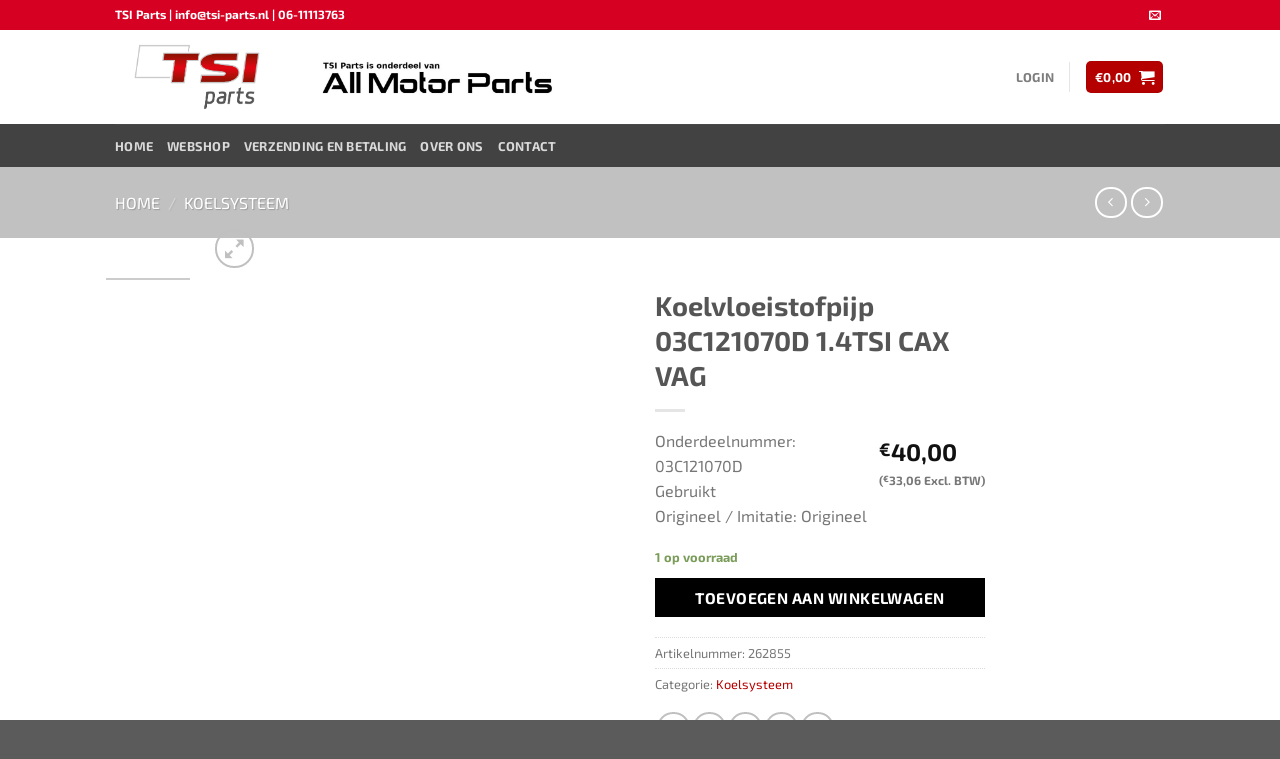

--- FILE ---
content_type: text/html; charset=utf-8
request_url: https://www.google.com/recaptcha/api2/anchor?ar=1&k=6LfWfIIUAAAAADmhqYPXCSg4EYztO5S9829c7FC1&co=aHR0cHM6Ly93d3cudHNpLXBhcnRzLm5sOjQ0Mw..&hl=en&v=N67nZn4AqZkNcbeMu4prBgzg&size=invisible&anchor-ms=20000&execute-ms=30000&cb=v3h2mrxu7bn3
body_size: 48732
content:
<!DOCTYPE HTML><html dir="ltr" lang="en"><head><meta http-equiv="Content-Type" content="text/html; charset=UTF-8">
<meta http-equiv="X-UA-Compatible" content="IE=edge">
<title>reCAPTCHA</title>
<style type="text/css">
/* cyrillic-ext */
@font-face {
  font-family: 'Roboto';
  font-style: normal;
  font-weight: 400;
  font-stretch: 100%;
  src: url(//fonts.gstatic.com/s/roboto/v48/KFO7CnqEu92Fr1ME7kSn66aGLdTylUAMa3GUBHMdazTgWw.woff2) format('woff2');
  unicode-range: U+0460-052F, U+1C80-1C8A, U+20B4, U+2DE0-2DFF, U+A640-A69F, U+FE2E-FE2F;
}
/* cyrillic */
@font-face {
  font-family: 'Roboto';
  font-style: normal;
  font-weight: 400;
  font-stretch: 100%;
  src: url(//fonts.gstatic.com/s/roboto/v48/KFO7CnqEu92Fr1ME7kSn66aGLdTylUAMa3iUBHMdazTgWw.woff2) format('woff2');
  unicode-range: U+0301, U+0400-045F, U+0490-0491, U+04B0-04B1, U+2116;
}
/* greek-ext */
@font-face {
  font-family: 'Roboto';
  font-style: normal;
  font-weight: 400;
  font-stretch: 100%;
  src: url(//fonts.gstatic.com/s/roboto/v48/KFO7CnqEu92Fr1ME7kSn66aGLdTylUAMa3CUBHMdazTgWw.woff2) format('woff2');
  unicode-range: U+1F00-1FFF;
}
/* greek */
@font-face {
  font-family: 'Roboto';
  font-style: normal;
  font-weight: 400;
  font-stretch: 100%;
  src: url(//fonts.gstatic.com/s/roboto/v48/KFO7CnqEu92Fr1ME7kSn66aGLdTylUAMa3-UBHMdazTgWw.woff2) format('woff2');
  unicode-range: U+0370-0377, U+037A-037F, U+0384-038A, U+038C, U+038E-03A1, U+03A3-03FF;
}
/* math */
@font-face {
  font-family: 'Roboto';
  font-style: normal;
  font-weight: 400;
  font-stretch: 100%;
  src: url(//fonts.gstatic.com/s/roboto/v48/KFO7CnqEu92Fr1ME7kSn66aGLdTylUAMawCUBHMdazTgWw.woff2) format('woff2');
  unicode-range: U+0302-0303, U+0305, U+0307-0308, U+0310, U+0312, U+0315, U+031A, U+0326-0327, U+032C, U+032F-0330, U+0332-0333, U+0338, U+033A, U+0346, U+034D, U+0391-03A1, U+03A3-03A9, U+03B1-03C9, U+03D1, U+03D5-03D6, U+03F0-03F1, U+03F4-03F5, U+2016-2017, U+2034-2038, U+203C, U+2040, U+2043, U+2047, U+2050, U+2057, U+205F, U+2070-2071, U+2074-208E, U+2090-209C, U+20D0-20DC, U+20E1, U+20E5-20EF, U+2100-2112, U+2114-2115, U+2117-2121, U+2123-214F, U+2190, U+2192, U+2194-21AE, U+21B0-21E5, U+21F1-21F2, U+21F4-2211, U+2213-2214, U+2216-22FF, U+2308-230B, U+2310, U+2319, U+231C-2321, U+2336-237A, U+237C, U+2395, U+239B-23B7, U+23D0, U+23DC-23E1, U+2474-2475, U+25AF, U+25B3, U+25B7, U+25BD, U+25C1, U+25CA, U+25CC, U+25FB, U+266D-266F, U+27C0-27FF, U+2900-2AFF, U+2B0E-2B11, U+2B30-2B4C, U+2BFE, U+3030, U+FF5B, U+FF5D, U+1D400-1D7FF, U+1EE00-1EEFF;
}
/* symbols */
@font-face {
  font-family: 'Roboto';
  font-style: normal;
  font-weight: 400;
  font-stretch: 100%;
  src: url(//fonts.gstatic.com/s/roboto/v48/KFO7CnqEu92Fr1ME7kSn66aGLdTylUAMaxKUBHMdazTgWw.woff2) format('woff2');
  unicode-range: U+0001-000C, U+000E-001F, U+007F-009F, U+20DD-20E0, U+20E2-20E4, U+2150-218F, U+2190, U+2192, U+2194-2199, U+21AF, U+21E6-21F0, U+21F3, U+2218-2219, U+2299, U+22C4-22C6, U+2300-243F, U+2440-244A, U+2460-24FF, U+25A0-27BF, U+2800-28FF, U+2921-2922, U+2981, U+29BF, U+29EB, U+2B00-2BFF, U+4DC0-4DFF, U+FFF9-FFFB, U+10140-1018E, U+10190-1019C, U+101A0, U+101D0-101FD, U+102E0-102FB, U+10E60-10E7E, U+1D2C0-1D2D3, U+1D2E0-1D37F, U+1F000-1F0FF, U+1F100-1F1AD, U+1F1E6-1F1FF, U+1F30D-1F30F, U+1F315, U+1F31C, U+1F31E, U+1F320-1F32C, U+1F336, U+1F378, U+1F37D, U+1F382, U+1F393-1F39F, U+1F3A7-1F3A8, U+1F3AC-1F3AF, U+1F3C2, U+1F3C4-1F3C6, U+1F3CA-1F3CE, U+1F3D4-1F3E0, U+1F3ED, U+1F3F1-1F3F3, U+1F3F5-1F3F7, U+1F408, U+1F415, U+1F41F, U+1F426, U+1F43F, U+1F441-1F442, U+1F444, U+1F446-1F449, U+1F44C-1F44E, U+1F453, U+1F46A, U+1F47D, U+1F4A3, U+1F4B0, U+1F4B3, U+1F4B9, U+1F4BB, U+1F4BF, U+1F4C8-1F4CB, U+1F4D6, U+1F4DA, U+1F4DF, U+1F4E3-1F4E6, U+1F4EA-1F4ED, U+1F4F7, U+1F4F9-1F4FB, U+1F4FD-1F4FE, U+1F503, U+1F507-1F50B, U+1F50D, U+1F512-1F513, U+1F53E-1F54A, U+1F54F-1F5FA, U+1F610, U+1F650-1F67F, U+1F687, U+1F68D, U+1F691, U+1F694, U+1F698, U+1F6AD, U+1F6B2, U+1F6B9-1F6BA, U+1F6BC, U+1F6C6-1F6CF, U+1F6D3-1F6D7, U+1F6E0-1F6EA, U+1F6F0-1F6F3, U+1F6F7-1F6FC, U+1F700-1F7FF, U+1F800-1F80B, U+1F810-1F847, U+1F850-1F859, U+1F860-1F887, U+1F890-1F8AD, U+1F8B0-1F8BB, U+1F8C0-1F8C1, U+1F900-1F90B, U+1F93B, U+1F946, U+1F984, U+1F996, U+1F9E9, U+1FA00-1FA6F, U+1FA70-1FA7C, U+1FA80-1FA89, U+1FA8F-1FAC6, U+1FACE-1FADC, U+1FADF-1FAE9, U+1FAF0-1FAF8, U+1FB00-1FBFF;
}
/* vietnamese */
@font-face {
  font-family: 'Roboto';
  font-style: normal;
  font-weight: 400;
  font-stretch: 100%;
  src: url(//fonts.gstatic.com/s/roboto/v48/KFO7CnqEu92Fr1ME7kSn66aGLdTylUAMa3OUBHMdazTgWw.woff2) format('woff2');
  unicode-range: U+0102-0103, U+0110-0111, U+0128-0129, U+0168-0169, U+01A0-01A1, U+01AF-01B0, U+0300-0301, U+0303-0304, U+0308-0309, U+0323, U+0329, U+1EA0-1EF9, U+20AB;
}
/* latin-ext */
@font-face {
  font-family: 'Roboto';
  font-style: normal;
  font-weight: 400;
  font-stretch: 100%;
  src: url(//fonts.gstatic.com/s/roboto/v48/KFO7CnqEu92Fr1ME7kSn66aGLdTylUAMa3KUBHMdazTgWw.woff2) format('woff2');
  unicode-range: U+0100-02BA, U+02BD-02C5, U+02C7-02CC, U+02CE-02D7, U+02DD-02FF, U+0304, U+0308, U+0329, U+1D00-1DBF, U+1E00-1E9F, U+1EF2-1EFF, U+2020, U+20A0-20AB, U+20AD-20C0, U+2113, U+2C60-2C7F, U+A720-A7FF;
}
/* latin */
@font-face {
  font-family: 'Roboto';
  font-style: normal;
  font-weight: 400;
  font-stretch: 100%;
  src: url(//fonts.gstatic.com/s/roboto/v48/KFO7CnqEu92Fr1ME7kSn66aGLdTylUAMa3yUBHMdazQ.woff2) format('woff2');
  unicode-range: U+0000-00FF, U+0131, U+0152-0153, U+02BB-02BC, U+02C6, U+02DA, U+02DC, U+0304, U+0308, U+0329, U+2000-206F, U+20AC, U+2122, U+2191, U+2193, U+2212, U+2215, U+FEFF, U+FFFD;
}
/* cyrillic-ext */
@font-face {
  font-family: 'Roboto';
  font-style: normal;
  font-weight: 500;
  font-stretch: 100%;
  src: url(//fonts.gstatic.com/s/roboto/v48/KFO7CnqEu92Fr1ME7kSn66aGLdTylUAMa3GUBHMdazTgWw.woff2) format('woff2');
  unicode-range: U+0460-052F, U+1C80-1C8A, U+20B4, U+2DE0-2DFF, U+A640-A69F, U+FE2E-FE2F;
}
/* cyrillic */
@font-face {
  font-family: 'Roboto';
  font-style: normal;
  font-weight: 500;
  font-stretch: 100%;
  src: url(//fonts.gstatic.com/s/roboto/v48/KFO7CnqEu92Fr1ME7kSn66aGLdTylUAMa3iUBHMdazTgWw.woff2) format('woff2');
  unicode-range: U+0301, U+0400-045F, U+0490-0491, U+04B0-04B1, U+2116;
}
/* greek-ext */
@font-face {
  font-family: 'Roboto';
  font-style: normal;
  font-weight: 500;
  font-stretch: 100%;
  src: url(//fonts.gstatic.com/s/roboto/v48/KFO7CnqEu92Fr1ME7kSn66aGLdTylUAMa3CUBHMdazTgWw.woff2) format('woff2');
  unicode-range: U+1F00-1FFF;
}
/* greek */
@font-face {
  font-family: 'Roboto';
  font-style: normal;
  font-weight: 500;
  font-stretch: 100%;
  src: url(//fonts.gstatic.com/s/roboto/v48/KFO7CnqEu92Fr1ME7kSn66aGLdTylUAMa3-UBHMdazTgWw.woff2) format('woff2');
  unicode-range: U+0370-0377, U+037A-037F, U+0384-038A, U+038C, U+038E-03A1, U+03A3-03FF;
}
/* math */
@font-face {
  font-family: 'Roboto';
  font-style: normal;
  font-weight: 500;
  font-stretch: 100%;
  src: url(//fonts.gstatic.com/s/roboto/v48/KFO7CnqEu92Fr1ME7kSn66aGLdTylUAMawCUBHMdazTgWw.woff2) format('woff2');
  unicode-range: U+0302-0303, U+0305, U+0307-0308, U+0310, U+0312, U+0315, U+031A, U+0326-0327, U+032C, U+032F-0330, U+0332-0333, U+0338, U+033A, U+0346, U+034D, U+0391-03A1, U+03A3-03A9, U+03B1-03C9, U+03D1, U+03D5-03D6, U+03F0-03F1, U+03F4-03F5, U+2016-2017, U+2034-2038, U+203C, U+2040, U+2043, U+2047, U+2050, U+2057, U+205F, U+2070-2071, U+2074-208E, U+2090-209C, U+20D0-20DC, U+20E1, U+20E5-20EF, U+2100-2112, U+2114-2115, U+2117-2121, U+2123-214F, U+2190, U+2192, U+2194-21AE, U+21B0-21E5, U+21F1-21F2, U+21F4-2211, U+2213-2214, U+2216-22FF, U+2308-230B, U+2310, U+2319, U+231C-2321, U+2336-237A, U+237C, U+2395, U+239B-23B7, U+23D0, U+23DC-23E1, U+2474-2475, U+25AF, U+25B3, U+25B7, U+25BD, U+25C1, U+25CA, U+25CC, U+25FB, U+266D-266F, U+27C0-27FF, U+2900-2AFF, U+2B0E-2B11, U+2B30-2B4C, U+2BFE, U+3030, U+FF5B, U+FF5D, U+1D400-1D7FF, U+1EE00-1EEFF;
}
/* symbols */
@font-face {
  font-family: 'Roboto';
  font-style: normal;
  font-weight: 500;
  font-stretch: 100%;
  src: url(//fonts.gstatic.com/s/roboto/v48/KFO7CnqEu92Fr1ME7kSn66aGLdTylUAMaxKUBHMdazTgWw.woff2) format('woff2');
  unicode-range: U+0001-000C, U+000E-001F, U+007F-009F, U+20DD-20E0, U+20E2-20E4, U+2150-218F, U+2190, U+2192, U+2194-2199, U+21AF, U+21E6-21F0, U+21F3, U+2218-2219, U+2299, U+22C4-22C6, U+2300-243F, U+2440-244A, U+2460-24FF, U+25A0-27BF, U+2800-28FF, U+2921-2922, U+2981, U+29BF, U+29EB, U+2B00-2BFF, U+4DC0-4DFF, U+FFF9-FFFB, U+10140-1018E, U+10190-1019C, U+101A0, U+101D0-101FD, U+102E0-102FB, U+10E60-10E7E, U+1D2C0-1D2D3, U+1D2E0-1D37F, U+1F000-1F0FF, U+1F100-1F1AD, U+1F1E6-1F1FF, U+1F30D-1F30F, U+1F315, U+1F31C, U+1F31E, U+1F320-1F32C, U+1F336, U+1F378, U+1F37D, U+1F382, U+1F393-1F39F, U+1F3A7-1F3A8, U+1F3AC-1F3AF, U+1F3C2, U+1F3C4-1F3C6, U+1F3CA-1F3CE, U+1F3D4-1F3E0, U+1F3ED, U+1F3F1-1F3F3, U+1F3F5-1F3F7, U+1F408, U+1F415, U+1F41F, U+1F426, U+1F43F, U+1F441-1F442, U+1F444, U+1F446-1F449, U+1F44C-1F44E, U+1F453, U+1F46A, U+1F47D, U+1F4A3, U+1F4B0, U+1F4B3, U+1F4B9, U+1F4BB, U+1F4BF, U+1F4C8-1F4CB, U+1F4D6, U+1F4DA, U+1F4DF, U+1F4E3-1F4E6, U+1F4EA-1F4ED, U+1F4F7, U+1F4F9-1F4FB, U+1F4FD-1F4FE, U+1F503, U+1F507-1F50B, U+1F50D, U+1F512-1F513, U+1F53E-1F54A, U+1F54F-1F5FA, U+1F610, U+1F650-1F67F, U+1F687, U+1F68D, U+1F691, U+1F694, U+1F698, U+1F6AD, U+1F6B2, U+1F6B9-1F6BA, U+1F6BC, U+1F6C6-1F6CF, U+1F6D3-1F6D7, U+1F6E0-1F6EA, U+1F6F0-1F6F3, U+1F6F7-1F6FC, U+1F700-1F7FF, U+1F800-1F80B, U+1F810-1F847, U+1F850-1F859, U+1F860-1F887, U+1F890-1F8AD, U+1F8B0-1F8BB, U+1F8C0-1F8C1, U+1F900-1F90B, U+1F93B, U+1F946, U+1F984, U+1F996, U+1F9E9, U+1FA00-1FA6F, U+1FA70-1FA7C, U+1FA80-1FA89, U+1FA8F-1FAC6, U+1FACE-1FADC, U+1FADF-1FAE9, U+1FAF0-1FAF8, U+1FB00-1FBFF;
}
/* vietnamese */
@font-face {
  font-family: 'Roboto';
  font-style: normal;
  font-weight: 500;
  font-stretch: 100%;
  src: url(//fonts.gstatic.com/s/roboto/v48/KFO7CnqEu92Fr1ME7kSn66aGLdTylUAMa3OUBHMdazTgWw.woff2) format('woff2');
  unicode-range: U+0102-0103, U+0110-0111, U+0128-0129, U+0168-0169, U+01A0-01A1, U+01AF-01B0, U+0300-0301, U+0303-0304, U+0308-0309, U+0323, U+0329, U+1EA0-1EF9, U+20AB;
}
/* latin-ext */
@font-face {
  font-family: 'Roboto';
  font-style: normal;
  font-weight: 500;
  font-stretch: 100%;
  src: url(//fonts.gstatic.com/s/roboto/v48/KFO7CnqEu92Fr1ME7kSn66aGLdTylUAMa3KUBHMdazTgWw.woff2) format('woff2');
  unicode-range: U+0100-02BA, U+02BD-02C5, U+02C7-02CC, U+02CE-02D7, U+02DD-02FF, U+0304, U+0308, U+0329, U+1D00-1DBF, U+1E00-1E9F, U+1EF2-1EFF, U+2020, U+20A0-20AB, U+20AD-20C0, U+2113, U+2C60-2C7F, U+A720-A7FF;
}
/* latin */
@font-face {
  font-family: 'Roboto';
  font-style: normal;
  font-weight: 500;
  font-stretch: 100%;
  src: url(//fonts.gstatic.com/s/roboto/v48/KFO7CnqEu92Fr1ME7kSn66aGLdTylUAMa3yUBHMdazQ.woff2) format('woff2');
  unicode-range: U+0000-00FF, U+0131, U+0152-0153, U+02BB-02BC, U+02C6, U+02DA, U+02DC, U+0304, U+0308, U+0329, U+2000-206F, U+20AC, U+2122, U+2191, U+2193, U+2212, U+2215, U+FEFF, U+FFFD;
}
/* cyrillic-ext */
@font-face {
  font-family: 'Roboto';
  font-style: normal;
  font-weight: 900;
  font-stretch: 100%;
  src: url(//fonts.gstatic.com/s/roboto/v48/KFO7CnqEu92Fr1ME7kSn66aGLdTylUAMa3GUBHMdazTgWw.woff2) format('woff2');
  unicode-range: U+0460-052F, U+1C80-1C8A, U+20B4, U+2DE0-2DFF, U+A640-A69F, U+FE2E-FE2F;
}
/* cyrillic */
@font-face {
  font-family: 'Roboto';
  font-style: normal;
  font-weight: 900;
  font-stretch: 100%;
  src: url(//fonts.gstatic.com/s/roboto/v48/KFO7CnqEu92Fr1ME7kSn66aGLdTylUAMa3iUBHMdazTgWw.woff2) format('woff2');
  unicode-range: U+0301, U+0400-045F, U+0490-0491, U+04B0-04B1, U+2116;
}
/* greek-ext */
@font-face {
  font-family: 'Roboto';
  font-style: normal;
  font-weight: 900;
  font-stretch: 100%;
  src: url(//fonts.gstatic.com/s/roboto/v48/KFO7CnqEu92Fr1ME7kSn66aGLdTylUAMa3CUBHMdazTgWw.woff2) format('woff2');
  unicode-range: U+1F00-1FFF;
}
/* greek */
@font-face {
  font-family: 'Roboto';
  font-style: normal;
  font-weight: 900;
  font-stretch: 100%;
  src: url(//fonts.gstatic.com/s/roboto/v48/KFO7CnqEu92Fr1ME7kSn66aGLdTylUAMa3-UBHMdazTgWw.woff2) format('woff2');
  unicode-range: U+0370-0377, U+037A-037F, U+0384-038A, U+038C, U+038E-03A1, U+03A3-03FF;
}
/* math */
@font-face {
  font-family: 'Roboto';
  font-style: normal;
  font-weight: 900;
  font-stretch: 100%;
  src: url(//fonts.gstatic.com/s/roboto/v48/KFO7CnqEu92Fr1ME7kSn66aGLdTylUAMawCUBHMdazTgWw.woff2) format('woff2');
  unicode-range: U+0302-0303, U+0305, U+0307-0308, U+0310, U+0312, U+0315, U+031A, U+0326-0327, U+032C, U+032F-0330, U+0332-0333, U+0338, U+033A, U+0346, U+034D, U+0391-03A1, U+03A3-03A9, U+03B1-03C9, U+03D1, U+03D5-03D6, U+03F0-03F1, U+03F4-03F5, U+2016-2017, U+2034-2038, U+203C, U+2040, U+2043, U+2047, U+2050, U+2057, U+205F, U+2070-2071, U+2074-208E, U+2090-209C, U+20D0-20DC, U+20E1, U+20E5-20EF, U+2100-2112, U+2114-2115, U+2117-2121, U+2123-214F, U+2190, U+2192, U+2194-21AE, U+21B0-21E5, U+21F1-21F2, U+21F4-2211, U+2213-2214, U+2216-22FF, U+2308-230B, U+2310, U+2319, U+231C-2321, U+2336-237A, U+237C, U+2395, U+239B-23B7, U+23D0, U+23DC-23E1, U+2474-2475, U+25AF, U+25B3, U+25B7, U+25BD, U+25C1, U+25CA, U+25CC, U+25FB, U+266D-266F, U+27C0-27FF, U+2900-2AFF, U+2B0E-2B11, U+2B30-2B4C, U+2BFE, U+3030, U+FF5B, U+FF5D, U+1D400-1D7FF, U+1EE00-1EEFF;
}
/* symbols */
@font-face {
  font-family: 'Roboto';
  font-style: normal;
  font-weight: 900;
  font-stretch: 100%;
  src: url(//fonts.gstatic.com/s/roboto/v48/KFO7CnqEu92Fr1ME7kSn66aGLdTylUAMaxKUBHMdazTgWw.woff2) format('woff2');
  unicode-range: U+0001-000C, U+000E-001F, U+007F-009F, U+20DD-20E0, U+20E2-20E4, U+2150-218F, U+2190, U+2192, U+2194-2199, U+21AF, U+21E6-21F0, U+21F3, U+2218-2219, U+2299, U+22C4-22C6, U+2300-243F, U+2440-244A, U+2460-24FF, U+25A0-27BF, U+2800-28FF, U+2921-2922, U+2981, U+29BF, U+29EB, U+2B00-2BFF, U+4DC0-4DFF, U+FFF9-FFFB, U+10140-1018E, U+10190-1019C, U+101A0, U+101D0-101FD, U+102E0-102FB, U+10E60-10E7E, U+1D2C0-1D2D3, U+1D2E0-1D37F, U+1F000-1F0FF, U+1F100-1F1AD, U+1F1E6-1F1FF, U+1F30D-1F30F, U+1F315, U+1F31C, U+1F31E, U+1F320-1F32C, U+1F336, U+1F378, U+1F37D, U+1F382, U+1F393-1F39F, U+1F3A7-1F3A8, U+1F3AC-1F3AF, U+1F3C2, U+1F3C4-1F3C6, U+1F3CA-1F3CE, U+1F3D4-1F3E0, U+1F3ED, U+1F3F1-1F3F3, U+1F3F5-1F3F7, U+1F408, U+1F415, U+1F41F, U+1F426, U+1F43F, U+1F441-1F442, U+1F444, U+1F446-1F449, U+1F44C-1F44E, U+1F453, U+1F46A, U+1F47D, U+1F4A3, U+1F4B0, U+1F4B3, U+1F4B9, U+1F4BB, U+1F4BF, U+1F4C8-1F4CB, U+1F4D6, U+1F4DA, U+1F4DF, U+1F4E3-1F4E6, U+1F4EA-1F4ED, U+1F4F7, U+1F4F9-1F4FB, U+1F4FD-1F4FE, U+1F503, U+1F507-1F50B, U+1F50D, U+1F512-1F513, U+1F53E-1F54A, U+1F54F-1F5FA, U+1F610, U+1F650-1F67F, U+1F687, U+1F68D, U+1F691, U+1F694, U+1F698, U+1F6AD, U+1F6B2, U+1F6B9-1F6BA, U+1F6BC, U+1F6C6-1F6CF, U+1F6D3-1F6D7, U+1F6E0-1F6EA, U+1F6F0-1F6F3, U+1F6F7-1F6FC, U+1F700-1F7FF, U+1F800-1F80B, U+1F810-1F847, U+1F850-1F859, U+1F860-1F887, U+1F890-1F8AD, U+1F8B0-1F8BB, U+1F8C0-1F8C1, U+1F900-1F90B, U+1F93B, U+1F946, U+1F984, U+1F996, U+1F9E9, U+1FA00-1FA6F, U+1FA70-1FA7C, U+1FA80-1FA89, U+1FA8F-1FAC6, U+1FACE-1FADC, U+1FADF-1FAE9, U+1FAF0-1FAF8, U+1FB00-1FBFF;
}
/* vietnamese */
@font-face {
  font-family: 'Roboto';
  font-style: normal;
  font-weight: 900;
  font-stretch: 100%;
  src: url(//fonts.gstatic.com/s/roboto/v48/KFO7CnqEu92Fr1ME7kSn66aGLdTylUAMa3OUBHMdazTgWw.woff2) format('woff2');
  unicode-range: U+0102-0103, U+0110-0111, U+0128-0129, U+0168-0169, U+01A0-01A1, U+01AF-01B0, U+0300-0301, U+0303-0304, U+0308-0309, U+0323, U+0329, U+1EA0-1EF9, U+20AB;
}
/* latin-ext */
@font-face {
  font-family: 'Roboto';
  font-style: normal;
  font-weight: 900;
  font-stretch: 100%;
  src: url(//fonts.gstatic.com/s/roboto/v48/KFO7CnqEu92Fr1ME7kSn66aGLdTylUAMa3KUBHMdazTgWw.woff2) format('woff2');
  unicode-range: U+0100-02BA, U+02BD-02C5, U+02C7-02CC, U+02CE-02D7, U+02DD-02FF, U+0304, U+0308, U+0329, U+1D00-1DBF, U+1E00-1E9F, U+1EF2-1EFF, U+2020, U+20A0-20AB, U+20AD-20C0, U+2113, U+2C60-2C7F, U+A720-A7FF;
}
/* latin */
@font-face {
  font-family: 'Roboto';
  font-style: normal;
  font-weight: 900;
  font-stretch: 100%;
  src: url(//fonts.gstatic.com/s/roboto/v48/KFO7CnqEu92Fr1ME7kSn66aGLdTylUAMa3yUBHMdazQ.woff2) format('woff2');
  unicode-range: U+0000-00FF, U+0131, U+0152-0153, U+02BB-02BC, U+02C6, U+02DA, U+02DC, U+0304, U+0308, U+0329, U+2000-206F, U+20AC, U+2122, U+2191, U+2193, U+2212, U+2215, U+FEFF, U+FFFD;
}

</style>
<link rel="stylesheet" type="text/css" href="https://www.gstatic.com/recaptcha/releases/N67nZn4AqZkNcbeMu4prBgzg/styles__ltr.css">
<script nonce="QO11WapXC6Vf6bn78Uo8oQ" type="text/javascript">window['__recaptcha_api'] = 'https://www.google.com/recaptcha/api2/';</script>
<script type="text/javascript" src="https://www.gstatic.com/recaptcha/releases/N67nZn4AqZkNcbeMu4prBgzg/recaptcha__en.js" nonce="QO11WapXC6Vf6bn78Uo8oQ">
      
    </script></head>
<body><div id="rc-anchor-alert" class="rc-anchor-alert"></div>
<input type="hidden" id="recaptcha-token" value="[base64]">
<script type="text/javascript" nonce="QO11WapXC6Vf6bn78Uo8oQ">
      recaptcha.anchor.Main.init("[\x22ainput\x22,[\x22bgdata\x22,\x22\x22,\[base64]/[base64]/[base64]/[base64]/[base64]/[base64]/KGcoTywyNTMsTy5PKSxVRyhPLEMpKTpnKE8sMjUzLEMpLE8pKSxsKSksTykpfSxieT1mdW5jdGlvbihDLE8sdSxsKXtmb3IobD0odT1SKEMpLDApO08+MDtPLS0pbD1sPDw4fFooQyk7ZyhDLHUsbCl9LFVHPWZ1bmN0aW9uKEMsTyl7Qy5pLmxlbmd0aD4xMDQ/[base64]/[base64]/[base64]/[base64]/[base64]/[base64]/[base64]\\u003d\x22,\[base64]\\u003d\x22,\x22wrMXMMOyI8OYw5nDrD3CgMOEwqHCpHbDpD0Ab8O4ScKdY8Khw5gcwpXDoicRPMO2w4nCnG0+G8O1wrDDu8OQLMK3w53DlsOOw7dpakpGwooHK8Kdw5rDsjgawqvDnnHCiQLDtsKHw7kPZ8KWwo9SJi5/w53DpEhaTWUsXcKXUcOldBTChkXCgmsrICEUw7jChEIJI8KyNcO1ZCHDpU5TFcKXw7MscMOPwqVyZcKLwrTCg1AdQl9NDDsNJcK4w7TDrsK3RsKsw5lvw5HCvDTCuihNw5/CunrCjsKWwqQNwrHDmmvCnFJvwp4+w7TDvBs9woQrw43Ch0vCvSVvMW5iWTh5wqvCjcOLIMKLViABVcOpwp/CmsOxw73CrsOTwocFPSnDhT8Zw5AuR8OfwpHDoWbDncK3w5kOw5HCgcKiUgHCtcKQw7/DuWkDEnXChMOcwpZnCF14dMOcw6nCgMOTGE4zwq/Cv8OXw6bCqMKlwr0LGMO7bsOaw4Mcw4jDjHx/dDRxFcOBbmHCv8O3TmB8w6LCqMKZw55hHwHCohvCu8OlKsOrQxnCnx9Qw5ggGUXDkMOafsK5A0xGZsKDHFxDwrI8w5LCtsOFQzHCt2pJw53DvMOTwrMlwo3DrsOWwq3Di1vDsQZZwrTCr8OAwqgHCVl1w6Fgw6U9w6PCtlVxaVHCmjzDiThWHBw/DsOOW2kAwr90fyJtXS/[base64]/DuybCncKCwosbwpQMFyRjc8K/[base64]/Di3oww4pLCCIrUABowrFhw4LChQLDsx/[base64]/CpEZyOMOuDB8Fwpc2w65Jwq/[base64]/wqJ8HlzDuMOtwqpAw7PDiGzDpzfCjsOQJsOww5Eewo8IWErCo17DhQ0UUB3CtiDDv8KSBAfDnFlnw7/CpMODw6bCtWBpw7hqDUzCjzJCw5HDiMKXBcO3fANpB0DCsQTCu8O/woXDkMOqwpDDo8Owwo17w6PCo8O/QBUdwpNWwpzCmE7DiMO+w6ZwQMOnw4EyDsK4w4taw6gBZAfCvsORAMOODcO/woDDtMONwohzfWd/wrbDoHsYQ3nChsOhOBBqw4rDhsK/wqhEScOAGlhqE8K0AcO6worCrsK/LMKbwqnDkcKeV8KIBMOISQVRw4o/RwYzaMOgA3ZdXgzCkcK5w5IzW0FdAsKGw4fCqygHAT5WK8Klw7fCu8OEwpHDi8KGBsO0w6fDl8K1fVzCvsOzw4/[base64]/YsKaT8OZw4MwwpjDicOQHcOzWsK2CE/DkMKdwo94R8KtBhBIOMOtw6FbwosJaMOiO8KJwoVcwrcTw7fDksOqaAnDjcOqwodLKCDDhsKmDcOgW1LCp1TCjMOmYWseM8KmOMOCBB8CR8O/IMOnfsKwK8O6Cy0XHhgSSsOKXCMsZB7Dn3Byw5twYR1lX8KsHnjCuU0AwqNlw6QCKzBiwp3ChsKAejNFwrl1woh3w4TDnRHDm3nDjsKBQDzCkU7Ct8OcDMO/w7wIbcKDOzHDosKdw5HDgk3DlHvDiWpNwoHCkUbCtcOsR8OUDxttRyrCr8KzwoA7w6xmw6dWwo3DmcKqfMKMScKBwq5lUA9BCMOdTnxow7cEHkgNwqw/wpdCdikeIwRwwqfDkiXDg1DDj8OYwrMYw63CiQPDosOJD2fDnW5rwrjChh1ceS/Dpy5Lw4DDmmM5woXClcOAw5fDsSvCuCvCi1Z0SjkOw7fChTZMwoDCssOtwqrCplFkwoNfFiPCtDxGw6fDuMOsKDfCm8OFSjbCqyTCn8Odw7zDoMKOwq/DuMOHWE3CsMKvPDMHI8KUworDoD8PS0UNbcKpJMK6a2bCk3rCvsOJciLCmcOwFsO2YcOUwrNhBMKmW8OCG2AqFsKswo1zQlbDj8OBVcOFDMOGU3HDgsOVw5vCtcOFKXnDsjRow4k2w4/[base64]/[base64]/DssOOw5TDr8KIwq/DqCLDhUBLwpZcd8KEwrDDgh7DrMKLdMKpByPDgcOyVkc8wpzDtsK1BWPChBIYwo/DrVFmA2h7P2J5wrlvUQhBw6vCuC1LeU3DmFLDqMOQwrdsw5LDoMK5F8Kcwr02wqbDqzs+wpLDjmnCvCNYwpZKw7dNScKmUcOOAMOCw4hDw4LCvAVhwrTDsENFw6krwo5LJMOowp8jJsKjcsOfwodidcKeMWzDthzCosKewo89RsOEw5/[base64]/CjsOWNB8UHcOgDXV0w4rDpcOQdiIqwr8ywrPCuMKiP1s0J8OxwoAbYMKrOCYJw6zCk8OEw5pHecO5fcKzwokbw5k/[base64]/Dv318wr4kwqjDnUzDtiNXw5nCrlnCgggmTMOzZjHCvF1BF8K/CWsADsKIFsK9TlTClC/DscKATHhYwqpBwp0/RMK6w4/CgsKQQ17CjsOIw6IBw40rwpxSXAnCp8OTwroGwp/DhyvCvRvCncObM8KAYT1jeRhQw7bDoTAQw4fCo8KOwoHCtDFxKRTCjsO1DsOVwppAQjkcTcKjacOVEBw8S1TDrcKkNmA6w5UawrokAMK+w6/[base64]/Do8OmHyTDvMKMeFDDssKnJcK8SsOeNMODwpLDmDXDpMKxwqs6NcKITMOzIWMdfsOrw7/Ct8Khw78bwprDuDjChMKYHynDnMOlelxnwrjDjMKGwqYBwqfCnTLChMOXw6Bcw4fCuMKjMcOFwos+ex0rIFvDu8KBQcKnwpvCuEnDo8KLwpjCvMK7wq/DhAs9BhDCpAbCoF0LA05jwo0oBsKNCwpNw53CkD/DknnCvcKfPcK2wo0eXsOuwo3CvkbCvyoFwqnCisK/eGoywpPCqXVneMKwVH3DgsO6DsO/[base64]/CrT7CsMOvwoHDoQ8Pw69vE8Okw6bDqMOtXcKfwpF7w6/Ds30LH3EUOm5oNALCnMKLwpdfbDXCosOhGF3Cg0xYw7LDncKMwqjClsK6ZDwhLDFqGWk6UmzDocOaGioGwqbDngnCq8OBFnoKw4sIwpNGwpTCrsKXwodXagdIF8KHTxMaw6sWRcKZKDPCpsOJw7gXw6XDrcOxNsOnwq/CgRHCjnFQwqTDgsO/w73Dk1PDlsOawr/CrcOCB8KlGMKEX8KEw4bDksOSQ8Krw47CpsOQwrwIbzTDjiXDkm9zw7ZCLMOWw7lRdsOuwrYxf8K8B8Oowqojw5JmQg/DjsKOQnDDmFDCuBLCrcKbLMOWwp4cwr3DmhZ3YQgnw7QYwqMsMsO3dkHDr0d5YzbCr8Kvw4A+A8K5LMKaw4Vff8O7w6xuNHQCwoDDucK/PEHDssKYwp7CkMK2S3Zew4ptTi5iWFrDmQFJBUVSwqrCnBUbLj1UTcOaw77DlMKhwrnCuEphJ33ChcKKfcOFE8Ofw6XDvxw4w7sMK2vDgloNwqDChzoQw7PDkjnDr8OofsKbwogxw68Mwqo6wpUiwpt5w4/Coig6AsOWRMOxChPDnEnChiJzTDBPwo47w6hMw5dlw6xxw7jCn8KcUMKywqfCsg9iw5s1wpvCljgiwpMAw5TDqsOwETjCph8LE8OYwotrw71Ow7/DqnfCu8Ktw7cRB0V1wrJzw4c8wqR1EXYaw4rDrMOFM8Oxw73DsV8CwqAdcD9qwozCsMKCw7dAw57DhxoFw6vDqAVybcORTcOyw53CkmhkwobDszQNIgfCoTMnwo8aw6TDgAx+w7IdbxbDlcKJw5/[base64]/[base64]/DlsKEwovCmxnDmcK4w6nCmEoiO1AAaRVuLsKHKE4STStgNiTDpTfDjGJNw4/DjSU9JcK4w7g8wrzCpTnDjBXCo8KNw6lrb2MeTcKSaDDCmMO1LCjDh8O9w7NuwrUkI8OUw5Z6ccOUdCVZSsKVwoLCrTY7w73CgRLCvk/DqkjCn8Olwq1ZwonCthnDv3d3w40zw5/DhsOswrZTY3rCksOZfjNWEHRBwrAzHU/CtsK/XsKHNjxIwpxkw6JOK8OMFsOewobDisOfw5LDoC8zRsK1GHjCumNWDBAYwrR5XHI4DsKKO1saR0hWVlt0cF8/CcO9MyF7wpfCvQnDiMK8wqwFw5LDpUDDg2QpJcKWw7HCvh8dNcKCbW/DgMK/wqk1w7rCskQxwo/CpsOew63DjMOeMMOFwrfDiFVNPMODwoxhwrcEwrp7KkcnPVMCNMKiwpDDqsK+C8OCwobCkVZyw6PCv0U1wrV0w6Aew6UudMOJM8Oxwr46UcOBw7weE2RnwpgFS01lw5RCEsOkwrrClCDDvcK0w6jCiBjDqX/[base64]/CjcKZwpPCg8KZw7tYwqI4SsOPccOpRwgewqBIwqljdwnDoMOLL0NbwrzDgHvClALDkkHClyjDoMOXw6NTwq5Lw4xsYgLCrDjDhzDCpMOmdSYRZsO6QEUva0PDmUYMFWrCqnZCDcOcwqg/IiA3Yj7CocKbMW5WwrzDqRTDuMKZw6gfJkPDkMOwGy7DowA0f8K2bUQ8w6/DlknDlMOvw6kLwr0COMORcnjCh8Kpwot1V1bDjcKVNBLDisKJfcO2wqrCgkc/worDvXV7w4MEL8OBC0PCmkjCpTXCrMKLN8ORwoAhVcOcP8O6AcOEGsK7QFjCnjBfTsK5T8KoSVB2wozDtsOuwrcNB8K6a37Do8OOw4LCrUARdcO4wrEbwo0hw6/CnlQfCsK8wpRvAsK7wp0GVmESw4rDg8KZM8Krw5DDmMOBF8KdKS3DlsOBwrFGwrHDlMKfwovCq8KVRsO9DCIZw746e8KSQsOpaAsswp41dSXDmU1QG3I6w4fCqcKlwqUvworDlsKgByTCgn/CqcKIJsKuw7TComnDlMOVLMOqCMKKGXxgw6YiRcKVPsO0MMKqwqvDtS7DvsODw606PsO3FkLDvB1xwrA7c8OIbw1ubMKIwopeWV/CvzXDnn3CqATCqmtFwog7w4LDgy3ClSoQwqdDw5jCtDbDsMO5VwPCr1LClsOpwrHDmsKRHUvDgMK8w4c/[base64]/J8O5NsOxA8KoacKuwqIbI8OLLsOpRRzDh8OlFyTCoR3DusOeT8OBWUhUbcKCMxfDkcOqOcOZw7ZSPcOoVEnDq2VzWcK2wojDnGvDlcKsJCYnFTfCgiJaw5QffMK/w4nDnjVqwrwxwrnCkSrCp1DCq2bDhMKBw4dyBMK4EsKTw71zwrrDjwnDqcKew7HDtcOSLsK5ZMOdIRYTwrnDsBnCugzDpXBVw695w5bCusOhw7F0EcK2Q8O3w4/Du8KkXsKIwr/CjnXCl17CrRHCjUB/[base64]/Do3/Clgwmw4vCt8K2w6kcwqnDisORHMKxwrnDicOcwrBuKMK2w4PDgBLDl0fDsBfDhxPDpMKzDcKYwoPCncKbwqLDncKAw6bDqmnDucONIMOWdjXCv8OoI8Kow5UeHW9lDcK6d8K+bxApXFnDpMK2woPCucOSwqUGw5kkFCfDhF/DumrDt8OpwoLDhA4cw5tTCCATw5bCsSjDig09HFTDoQpNw6PDngfCpcKnwq3DsBbCicOiw75/w48rwrQbw7zDncOQw7XDpDxyTDJ1VEcrwr/DnMOnwozCksK5w7nDt0bCthsZawNXOMOCelvDrypAw4/Cm8ODdsKcwqRAD8KvwpnCmsK/[base64]/CkjMAw4fCjhzCqX5QO8KYwrjDtk/[base64]/wpXDlkzCg0fDtWbCrxQ8wo8vw7XCkSfDlz1lGMK+V8Kawplkw4Z1OV/[base64]/CtjDCpRjDizjCisK4QMOhD8O1FgLDowDDh1fDicOcwp/[base64]/CtsKAE8KDw7TDusKaf8OJw5Ysw5QDwqbDrzJgJSvDoHTDsBZKEcO2WcOcTcOOHcKbAsKFwpkBw6jDlCLCkMO/TMOhw6LCsFXCqcOAw5EoXhQWw5sTw5jCgw/CjCzDgCQVQ8ODW8O8w59FHMKNw5VPbmTDlENpw6bDrgjDmj5rFw3DgsOBTcOPZsOlwoYvw71fO8OqL0UHwovDosObw4nDqMKkMXJgIsOUacOCw4zCj8KTLcKlJsKmwrpqAMO0YsOvVsO7BMOuecK/[base64]/ChFfCp10CUmx3AcO+SXXCnMK5w6BzcAXCqcK8dMOrKRNtwqtWTnB+GQU7wrRXYkgaw7MNw7NbTMOBw7x0WcKPw6jCnw11VsKdwr3Ct8ObV8OqY8OnbU/DuMK+wrIVw4pfwoB8QsOzw4hcw6LCi8KnOcKKGX/[base64]/[base64]/EsOkT3rDk8KNZcOPIMOCK0/CksKsw7/CowzCqhBnw5YeXMKZwrhDw6HCr8OhOA7CocOfw4IUOxcHw4o2bk5swodONsOfw5fCisKvVmgeSSXDhMKzwprDuUTDosOobMKDED3DmsKMAWnCjChfZi1+ScOQwqjDkcKZw63DjGoGcsO0H3fDindVwrswwrDCqMKQVxJQYMKLP8O/dg/DrwrDo8OxFU5OYkMXwrfDiU7DrCPCqArDlMOXPcOnJcKpwpTDpcOUFCBlwoPDi8KMEQk3w43DuMOCwq/Cq8OyScKzYXB2w4NWwrE3wo3ChMKMwrgAXlPDoMKNw7pzRy0tw4AeAMKLXSXCmnRkV1hWw65jTcOQYcKow4cMw719O8KJVgw3w69lwrTDqcOtQ2d0wpHCrMKjwofCpMOWJ2LDlEYdw67CgBcsb8OeA3McMXXDpgnDlwJdw5dpMURGw6lrRsO3CyI/w4nCoBnDgsKewp5ww47Dt8KDwrfCjz5GBsKmwqrDs8K/OsK5Kx/CkT3CsXTDjMO0d8KCw4k2wpnDlRU/wplqwq7CqUkXw7LDrUPDlsO8wpbDqsO1DMKMRnxSwqHDujYNFsKJwpsgwrVaw457NBcxfcKew5RuJgpMw5Vgw47DqWwRb8OmdzEGPmjDngzCvxh3wo8iw63DtsK9CcK+dk9oXMK/NMOPwrgjwpc8Pg3Cm3pkGcOEE2jDmD/CusOwwrISZMKLY8O/wrNww4tkw5PDiBRzw4YFwrB3TsOEMls3w4fCp8KSMRDDpsO9w49twq1QwpkHbnLDmVTDjVXDkgkCKAQ/[base64]/[base64]/DqMO/F8KiwqEZX35Ha8KBw6vDoy1aITzCn8KnTX54w7PDtRh6w7dgc8KFbMOUIsOdXh4aM8Oiw4vCsU0nw7c2G8KJwoc5X3rCkcO+wqDCj8OMcsOFaUrDsClpw6IMw41RZynCgcKrCMOuw7AAWcOCQ2bCqsO6wp/Crgkdw6Jya8KUwrRdTMKVY3cdw44uwoXCq8O7wqA9wpg4w6hQcVLCnMK8wqzCscOPwoEvIMOow5nDuFIvw4jDncO4woPCh10uC8ORwo8IFmJnE8KFwpzDssKywqodFQpZwpYow5vCny3CnzlWesOzw4nCkCDCq8K/R8OcYsO1woVswrF6Pz8Mw7TDnmbCrsO8MMOSw7dUw5hXG8OiwqpmwpzDtgBaPDYKR05ow71ncMKSwpZow6nDjMOfw4Y3w5jDkkrCicKCwofDpH7DtHs9w5MEaHjDiWgcw6zDpGvCrxbCu8KFwrzDisKKIMKAw79SwpANKmJ5TFt8w6N/w6PDrGnDhsOCwqLCnsK7w5fDtMKbWQpXKx1HIBlEXmXDgsK8w5o/wpxXY8KyYcO1woTCk8KhN8Kgw6zChyZUKMOFAXPDkUUZw6fDuSTCmWcLYMOdw7csw6/CimNiaB/DqcKOw68xFsKQw5DCu8OfcMOMw6QDczXCiVXDoTZiw4nDqHVBX8KvC3/DtBkfw7RnKsK2PMKpLsKnc2w5wpoPwqVww60bw7pqw6bDgxIEalckMMKHw5BgEsOUw4XDgcK6McKnw6TDvHpyXsOcNcKheUbCoxx/wpQew7zCuHp1TBhkw7XCuH87wr9/G8KFBcOmFSohDT9owpTCuWZ1wp3ClkjDsUXCpcKzF1nCjVZ+N8Kfw6xWw7IABcOjMxsbDMOfaMKfwqZ/w5w1JCASdcK/w4fCqsOtLcK7PTbDoMKXJsKPwp/DgsOyw4NSw7LDo8Omw6BuMjoywq/DrMKkcGLDucK/WMO9wp13bcONQmdbTzvDgsKTf8OewrrCuMOyTXXCqQXDk3bCpR4qQsOoJ8O6wojDncObw6tDwoJgO35sGMOLwpZbOcOYUyvCp8KzdWrDtA0EfERSL0/[base64]/[base64]/TBjDqcOgwpfDhsK8IcKhw4VaKR3CjsOFfQ02wrfDt8ORw55pw54hw6XCm8OeVQBAb8OxH8Kww6DCuMOZAcKZw4gGPsKOwqLDmCdFWcK0acOlIcO7MsOlCQvDocOPTgFqJT1ywrBSPB4Ce8K4wqNpQCR4w4Uuw5XCrS3DqG9qw5h8W2nDtMK4wo1uAMOswrEuwq/Dpw3CvDR1FVnClcKHLMOyBzbDinbDgAYCw7vCs0tuDsK+wpd9XC/[base64]/DjMONw4I2wqzDtxVrwoAUQsKmbcOUXcK7SS7DlC9iVEk4KcKFICAVwqjCmF3DlMOmw7nCvcKeCwM1woUbw4RzdVQzw4HDuC/ClMKJOnXCmhPClRjCgcKREg0XOHYbwpXCosO1OsKwwqLCkMKCcsKWfsOHGQPCvsOKGHHDo8OSJy11w6w/bDQww6V5wqVZKsOxwrNNw4DCusO2w4EeGEvDtwt1S1jDgHfDnMKRw6TDvcOED8OgwpTDoQt9w5RxGMOfw6t+JCLCoMKhBcK9wrMuwpBRel4kfcOWw7bDhMKdSsKzP8Oxw6jCuAEkw4LCmsK8NcK/AjrDvWsmwpjDuMKBwqrDucK8w49MAsK/w6AiIcKYNVoewr3DgQ0rTno9PR3DqBTDuiZGVRXCksOkw5tGcMKRJj5Fw61ZW8OGwoFgw53CigM3e8KzwrdiTsKnwoY2Rm9bw6QWw4Y4wr7DlsK7wovDnyhdw7wNw4jDoC0/[base64]/YMOHwo3DmcK2ClLCiMOhwpUfw6TCjG0Nw6jDjsOnEUIsAhjDsSwWPMOYVWTDtMKFwqzCmDfCqMOWw4jCn8K9wp0PXcK8TMKaRcOpwrzDvE5KwqBawqnCi1o6HsKqMsKUcBzDr0A+JMKaw7nCmsOTGnAfI0/Cu03Cs13CnzQ+G8OUfsOXYXTCtnzDrwzDjV/DssK3UMOUwp/DoMOOw7RKYzfCjsONU8O+wq3DosKZAMKNczR/YEbDk8OJMcO2WVBow6kgwqzDo2Vpw5DDiMKpw642w4B3CVwdBhFqwrVvwpXCtEY0XMOuw5HCojUsLQTDmioPBcKAKcO5WSPDhsO+wpRPG8KPHwdlw4MFw43DpcO0AxXDkWnDuMOQKHYIwqPCh8KZw5TDjMOowr/CsiIlw67CgEbCjsKWCiN6WQwiwrfCvcK2w6PChMKaw7QVfzZ9TRgpwpPCjxfCslXCvsONw47DlsK2VnHDnWnDhMKXw6/[base64]/DkQnCn8K/[base64]/[base64]/Cumgsw6vDq29+wqXDoWVOwoAhGhTCqE7DlcKww5HCoMKWw6h/[base64]/w7vDgcOMwr7DgV1fADk9wokQWi/[base64]/worDh8OjKmdtdQvCs8OpwoRhQcKKwqrCoMOyXsK7acOtEcK3JmnChMK1wojDqsOIKBc5UFHClW99wo3Cti7CsMO5NsOXIMOtSWRLJMKlwqnDr8Ofw7ZyDMO3YcKFVcOCMsKfwpB7wrosw53CpkktwqDDkWZ/wp3Crz93w4vDsmBzVkRteMKUw74KBsKoecK0TcOYLcKjQm8Nw5d/ND3CnsOhwrLClT3CsQlKwqECCcO2fcKcwqbDuDBnAsO0wp3Cq2RrwoLCksOgwpIzw43CocOEUmvCn8OIRmYxw7TClcOHw6Uxwok0w6XDiBpIwqLDnltww7HCmsOIf8K1woUvVMKcwrZcw6Ibw5vDl8Oww6dCI8Oowr7Cn8Oxw5RawpfCg8OYw6/DrV/CkzsrNRTDlkhVQjddJsKebMODw64uwoZ/[base64]/Dvi/[base64]/[base64]/CoFolw4MHIcKnbGfCnQTDocKYeinCqw0uw6lPCsKhGcOrLVw+YQ/CiivDj8OKR1TCph7CuFxTdsKawokGwpDDjMK6fwRdLVRLB8OAw5jDlcOjwrrDqglSw4F/MmrCtsOpHk3DhMOhwr1JLcO6wq/Ch0AgWMKLB1XDqTDCusK7Tyxiw4djTkXDuhlOwqfCkxrCpWZ2w4J/[base64]/DhUDDucOgV2LCqsOLcQbDvMOLw7/Ch23DmMKtDSDCtMK3XMKiwpbDiiXDmQRFw5MpK0TDh8O9TsKTT8OeAsOnC8KZw5w2WXvDtDTCmMKGCMKNw73DlQjDj0oYw73Dl8Oww4nCqMK9Gg7CgsOmw4E6HQfCrcKjJnREYmnDlMK/Rg4cSsKPOsK6Q8KQw6fCtcOpU8OyWcOyw4B9CH3CusO/wpnCgMOcw4pWwr7CoS1BEcOYIxfDnMOvVihwwp9Sw6VvDcKnwqE9w7xLw5DCg03DkcKYW8KOw5dnwpNtw77DvwgFw47DlXDCgMOpw4V1VgZ/wpbDl2ZWwqh2ZcO+w6bCtlM/w7jDicKaGMKzCSbCsHvCglFOwqtqwqE6DcOYfmJWwqPCjsOawrLDrMO9w5nDvMOAL8OyZcKLwrzCk8K5wq/DrsK5DsO/wpgJwq82fMObw57CrcOww5vDk8Kgw5zDtydKwonDp1twGTPDuwTCijgmwr/CoMO2R8KJwpvDi8Kow5QTAUPCjAXDosKTwqPCv20Mwr0dAcK1w4PCpsKmw6PDlMKML8O3XMK+w4TDnMOFwpLCoD7Dsh0Ow43CtlLDkXRIwoTCpTpmw4nDg09iw4PDtmjDgjfDqsKoB8KpEsKbacOtw5EawpvDik/CisOYw5Iyw68eFggNwpF/HmR9w7hlwoNLw7Ftw5vCncO1Z8ODwojDmsKfCMONDWdZJ8KjKhLDtErDqBjCgMKPXcOoEsOiw4s0w6vCt27CgcOwwr7DrsOEZUN1w68dwrrCtMKaw7k/A0oDQsOLXgHClMO5OVLDuMKEWcK/UlfDkxojecK4w6TCty/Du8OwaWdCwoUawoIBwrh/IVQxwq98w67DjnMcJMKLZ8KZwqsYbFsXPlHDhD8MwoPDn2PDvMOSTGnDrMKJHsK5w5jClsODPcOhTsO9P1PDh8OePicZw7E/Y8OVYcO9wq7DsAM5DQLDozEtw4VIwrAYP1YMGsKcJMK5woUaw4ETw5daasKwwrdhw4ZrQcKQKMKSwpoxw5TCm8OuIioSGi7DgcO0wqrDkcOLw63DmcKYwps/JnTDhMO3cMORwrHCry9RZcKew4hKfWrCksOjwqXDqBTDv8OqFQfDlUjCh2tnUcOoGADDlMO0wqoJwqjDrGc6SUgQHcK1wrNITsKgw58jUUHCmMKoYm7DqcOjw5Fbw7PDs8KtwqRsaXUKw6XCo2hUw5tmAgdnw4LDo8K+w4LDkcK3wqw/w4zDhzAPwofDjMKPLsOawqVmS8OtXQbCrSHClcKKw4zCmihrVcO9w7ciMk5hZ2PChcKZS2HDkMOwwp4Qw6wFUErDvh1dwpXCs8KIw47Ck8K7w78BdGAHIm8OVSHCiMOUd0JOw5LCvSXCqUciwqs2wpo5wq/DnMO8wr81w5vCnMKmw6rDgh7DjxvDiDlVwo9OIW7CpMOsw4nCtsK5w6TCvMOnVcKNc8Ocw4fCkRrClsOVwrNowqLCiFV4w7HDg8KyPxYAwqDCpA/CsS/Ct8O4wofCgz8Ww6V2wpDCj8OxD8KPaMOzVCBDKQgcdsKWwrgAw7MJSkY6QsOoMHooCRHDux9TUcOrbjJkAsOsDUbCnEjCqFUXw7Fjw7rCo8Oiw7FHwpHDix8qNAdZwovDpMOow4LCvBvDgSbDksOqwpkfw6XCnVxYwqbCuDLDksKFw5/Dn2AIwp81w5FSw4rDpUXDmkbDkHvDqsKlDTPDg8Kkwp/[base64]/Dk8K1w5TDtjbCnMK5w5fCpEPCpcK7wrEUeXRHE1YOwoXDu8O6ZC/DmQgcTsOOw7Zkw7gLw6JeBHDCscO8NWXCmMKuG8O8w67DjBdjw5jComNGwpVAworDpy/Dp8OQwpFaF8OVwpjDo8KPwoHChcO7w5UCOyHDjwpuWcOIwrXCt8KCw6XDpMK+w5bCsMOGJcOmSBbCq8Klwr5AKVBre8OJel/DhcKYwrLClMOcScKRwo3DjXHDqsKAwojDjmllwpnCjcK5IsKNBsOUdSNVT8KiMDVxEHvCpGN7wrNDejojAMOaw5rCnC7CoVHCi8O4WcODO8OnwofCv8Ouwq7DigRTw5dcw4B2V2EVw6XDvsKxNhUocsKIwqxhc8KRwo/ChwrDkMKIBcKtd8OhS8OOS8OGw6xZwqAOw4c/w4tZwrcJeWLDpiPCoi12w6oZwo0dHAXDicKjwpzChMKhJVTDr1jDlMKdw63DqTFtwqzDr8KCGcKrQ8O2w6PDo0lMwqnCuFTDhsOuwrjDjsK/LMOnLCUWw5TCg3ZGw5xKwopuOFRKXETDgMO3woxgVDp3w6zCvAPDugPDiAoab1BIERUBwqhIw4/Cr8KWwqHCrcKzIcOVw6MfwoArw69CwqbDosOUwrrDhMKTCMKSCC8ze250ccKHw497wqdxwoUkwobDljp5SXRvQ8K1KcK6UmPCosOZT2F7wrzCnsOJwrHCrHzDm2/DmMO0wpbCucKow7wwwpbCjcOtw5fCsFtzN8KSw7bDn8KKw7QRTMO5w7XCisOYwqgDAMOwOyHDrX8Ewr/CpcOxBVrDqyRYw6R5Sg9qTEzCisO3UysJw6lowqAocmINZEwswpjDr8KHwp9Iwok9DFYBe8KSeBdqK8KMwp3CjcO5d8O3YMOEw63CusK0esOCHMK/w5QKwrU8wpnChcKnw7skwrBPw7bDoMK3LsKqVsKZdhbDhMKqw68qVH/[base64]/DhibCjTLCrcKFWhB1H8KPw78zMUnDocO6w6oiGV7Ct8KxacOQDyAwNsKfWTkdMsKFNsKjNUlBdMK2w7zCr8KXHMKqMT04w7jDkzImw5nCiXPDoMKew4cvMl3Cu8K2d8KBFMOMXMKRHDNyw5Iyw5PCtifDh8OnNXbCr8KOwoXDmMKtG8KrDUknMcKYw7/Cpj88WG0SwonDu8O9DcOELnleB8Orwp3DscKEw4ocw4zDgsK5EgfDmGtpeysDesOFw6lrwqLDs1vDq8OWGsOeYsK2Z1Z5wo5UdiJIb35Kwq4ow7/Dk8K4IsKKwpHCkEbCicOGMcOLw5RXwpI+w4AzeWdeeUHDmBZicsKGwpp+SjzDp8ODfH1Gw5M7YcKWCMOMTwohw6ERA8OcwozCtsKfbDfCr8OaCW4fw5Eoew12RMKswoLDpU1xHMO/w6/CvsK5wrvDvxfCpcOew5zDgMKIRcOEwqPDnMO/LMK4wq/[base64]/CuRMhLFjDshrCsF8Fw49ZXR/DrsKow7fDmMOiw6Z0CsOLdsOhD8OnAMK2wo8FwoMrIcOvwp9Zwo7DsGBMHcOCXsK4EsKrFQbCl8KzNBfCpsKnwpzCnwDCgWsIc8ONwo/ClwgGakZfw7vCqsOOwq4mw407wpHCo2MUw53DhsKrwrEqHirDk8KIB154MkTDv8KTw6kJw7czOcKPT07CrmcUb8K7w5HDv0dhPmkGw4rClBRkwqV2wp7Dm07Do197FcKreHrCnMKOwpkwZiHDlh/[base64]/Cs8KbUMKjAWB6ZhJJXzVGwqDDljEgMMKxwrfCthTCjg5Dw7wHwrY0RkgDw67Cs13Cl2PDu8KJw45mw6QvcsOFw5kGwrnCmcKPJVfDvsOXacK+EcKVw6zDosOlw6/CpjvDoxFVCT/CrQdlGUXCqMO8w5gcwrPDjMKZwrLDrA4mwpQULBrDiys7w53Dhz3DimQmwpjCtUPDsl3DmcK1wqYmXsOvF8KhwonDocKwTTsdwofDoMKvMCs3K8OCMBbCswwowqDCvRBPb8Oew7xJHC/Do2Fnw4/[base64]/wolzw73DjsK/wpjCgcO/c2LDr8OSwo1aAVwGwoQ+GsOoOcKSe8KBwo1Tw6zDvMOAw70PS8KPwo/DjAl4wr3DnMOJQcKcwpAQcMO9ZcK8PcO6P8OBw6rCq1vDoMKSacKfBl/DqTLDiFo4wo9dw67DrzbCjC7CrcKNccORbVHDi8ORIsKIfMOuLiTCsMOWwqPDmn9/H8OZPsKtw4XDkh/CkcO7w5fCoMOHRcK9w6TCnsO3w6PDkCgGEsKFKcO/[base64]/CmxXCoSPDmcOPCkkWw4B8wr7CnQfDpRk4woZJDHV+S8K+EMK3w5DCm8OkIFDDtsKWJsOWwoEJS8K6w70qw6HCj0MCWcO6Jg5FQcKowox/wo/CiybClksIKGHDocKuwp0dw5/[base64]/CsMOiDsO/w7t+K8OyaTDCi8OxwrPDunfCiSkywpEQZ3xQwozCvDZkw4lBw4DCh8K4w6TDk8OnOXAUwrdwwpZ6EcKEdm/CmlTDlT9hwqzCt8KaB8K5eX9KwrZSwrDCoxdITRwAISFSwpvCmsK/KcONwo3CtsKDLg4RLj9nL33DoS7CnMOCd1TDk8OKS8KYEMO/wpofw4QFw5HCgn1oCsO/woMRScOQw7rClcO/KsOPekzDssKpKAzDhsOtG8ONw47Dh0jCicKUwo/[base64]/Cky7DnATCni5CwpZDw51EfsO7w63DgXBXNVx+wp8vPjpiwpvChl5Lw40mw50owr5fK8O7TVYawoTDr2fCo8Oawr/CqsObwpViIS7CmB4Uw4fCgMOYwqoFwpUGwrXDnGTDpkrCmsOxYsKiwrgKayRxZcOFf8KKYgZLYnF2Y8OMLMONecO/w7xgMStxwrfCqcOKd8OwMMOnw5TCksKcw4DDgk3DpysYdMODA8K4esOhVcKEQ8KEwoIIwqR2wr3DpMOGX25CL8Kvw7rCvlDDlQZmG8KhQTcHCxDDsls2QFzDviTCv8OVw5PCkQE/wq3Crh4UHVklX8OUwooew7d2w5sHDU3Cpl0nwr9AZV3ChxjDlELDucOhw5TCvT9uBsK6wqPDhMONGkUSUUQ1wogyRMOxwoLCnn1nwol5WBQVw74Ow5/CgjknTzdWw7Rxc8OyH8K7woTDgsKMw7p0w7jCnlDDt8OlwqUJIMKrwrNvw6dZMF1Ww7hWfMKsABbDjsOtM8ONe8KTP8OGGsKsUAzChcOYFsOIw5NhPVUKwrrCmwHDmi7DgMOCOzDDqH0JwpxaEMKVwoAww5VkW8KwLcOHLR8VHR0Yw54Ww6/DiznDgGxEw77CmMKRMDI4d8KgwpjCgwN/wpE/c8Kpw5zCmMORw5HCulvCjCBOX3lVfMK0A8OhUMOoa8OTw7Ntw7xXw5g5csOdw75oJ8OZVEhSU8O5wrkww6/CkyAwUX1Gw6RFwozChz9/wo7DucOqaCwXDMKuE3PCgBfDvsKNVsK1HlLDiDLCncKTecOuwpJNwpfDvcKtOlTDrMOpdlBHwpteeGLDi0zDkinDpH/CujRgw4E1wox2wpdLwrESw7TDrcKrVcK+ecOVwqXCl8K2w5dqZMKXTQTCj8KxwonDqsKVwqFPM1bCi3DCjMONDHk5w4vDjsK5ETbCmA/DizBtw5nDusOnZgxtZkE1wp48w6fCtQsfw7pFRsOfwoskwo4ww4jCsix1w6h4wojDh0hNFMK8J8OFPkvDiGN7bcOgwqBywrPChTIMwqdVwqJrW8K5w5BRwqzDvcKFwoNiQETDpGvChMKsclrCnMKgGkvCrMOcwrwbTDN/[base64]/P8OnGjYYw5bDlCzCtWvCrW7CikrCrWTDvF4OXHvCi1XCshIYbMO4w5k9w5Ntw5skwoNwwoJoYsOFdxnDmn0iEcKbw5V1TTR/w7RRNcKow5Ftw5/[base64]/CrRU8w4tvw4zChg7DgDBBVMOOJVzDs8OMHwHDsxsyDcKFwonDkcKbXcKmGl1hw6NxfMKkw4fDhcKpw7nCh8KNWiYiwrjCoHRtWsKDw6HDhTcpN3LDn8KdwohJw4bDq0k3DcK3wq/Duj3CsRcTwpnDt8OmwoPCpMONwr49ZcO9TgYcasOrVk5vFwFbw6XDhCQnwoRJwoJEw6jCmFtRwqHCvm0twqRsw5wiQA/CkMK2w65KwqZLI0Udw4t/[base64]/CgVvCjcKbw4PDuCfDk8Kxwr/[base64]/[base64]/Cr8KITGrClMOFw4dERBRrw49iERRScsOnw7xdw5/[base64]/NSR9wrUMJQ/DrsOPw6tlwpzCvn7Drj/CgcOGw63CmgvCkcOuO8Kqw74wwqHCn30lFC4+NcKaMwAbC8OZB8K9VxnCiw/Cn8KkOxZUwqURw6xswrvDhcOGUmkVR8OTw7jCmDbDvizCl8KVwofCmElbdhEWwr0+wqrCjkbDpmrDqxBWwoLChU/DkUbCn1PDh8Oaw4wlwr8AMm7DpcK5wrdEw5g5ScO0w7vDgcK0w6vCnwJXw4TCtsK8BsKBw6rDgcOrwqtjw5TCncOvwrsUwqzDrcOiw4x8w5jCr1oSwqzCnMKQw6Rgw74Uw5IFfMKyfE3DoGjCtMO0wrUnwqPCtMOsdH/Dp8Knwr/CrhB/[base64]/Ch8KAwrPDlxIVMT8fwrHDujzCssKCIwrDsy5Jw7DCog7DpgdLw5F9wp7CgcO2wrpOw5HDswPDrMKmwqs0KFQpwpUsdcKZw67CmjjDi0PCkUPCu8OKw7wmwo/DpMKIwq/CtTBsY8O8wrXDrcK0wp48CkXDs8ORwrFOAMKTw6fCnMOQw6zDrMK3w4PDgBPDgcKuwoNdw6glw7ZBFcKTecKIwqsEDcOEw5PCq8OPw60KUTduY0TDl2zCuUfDrmnCk1koQsKWYsO+MsKffw8Fw4wfNj7DkhjChcOqb8O0w5TCoDt/wqVLf8OGEcKdw4VlSsKNPMK9OTwaw5l+QXtefMOIwobDpBjCimxRw7zDuMOFfMO6w77CmzbCr8KZJcOjSC4xIcOMAElKwp1xw6UVw6pLwrciw4FhesO8wqk/w7TDhMO3wrw8wo7DlGMBVcKTb8OXLMKaw7LCqGQodcOBLsKGVy3Ct3XDnADDr3U1NnXCq2how53DjwHDt1AbW8OMw4nDucO9wqDCuUdvX8OQKGxGw4xuw7HCiFDClsKgwoYQw4/Dk8K2JcOzPcO/FcOhdcKzw5EwdsKeMUMzJ8Kew5PCkcKgwqPCucODwoDDmcO8Fxp/LkDDk8O5Om5QRC07VTFqw5fCtcKTAArCqcOZaWjCm0B3wpMDw7PCjsK7w7oFDMOhwqI8TxvCiMKJw6xROkXDhnRqwqrCosOyw7XCmm/Dn2bDp8KzwpMDw6YDSRwvw4jCnwzDqsKZw7ZTw5XCl8KuX8OkwpddwqBDwpjDkXLDl8OtGWfDgMOywpzDkMOqccKnw6Z0wpoTa1YfGRtdRlvClkU5w5x9w6PDisKZwpzDtsOpHsO/wpUDa8K6fsK/w4PCmDYWOR/DvFfDn1vDtsKww5bDncOHwrJ9w40oZBvDti7CiVXChzPDqsOBw5hDHcK3wo1oWsKOOMKyWsORw4fDocKDw6dKwrBrw5vDhBA1w5Z8wrzDpxUjc8O9Z8KCw5/DscO1BUEHw63CmxNVek4cZjLCrMKuEsO7PzZ0Q8K0RcKZwojClsOQw6bDmsOsblXCmsKXR8O3wrzCg8O5IEvCr3YBw5bDjcKqVCHCkcKuwqrDi3DDncOOJ8OsT8OUd8KHwoXCo8O+JMOtwqhCwo1kB8KqwrlwwpkGPE9Wwpciw7jDssKNw6pGwobCqcKSw7hhwprDjz/[base64]/w6nDpw7CrC3DgsKUHR7CqsOGw7l5S8K/FwI3OAvDqw8PwqNeAgLDgkzCu8OVw601wr9ow5RPJcOwwoJMI8KhwpUAej8Yw6bDsMK5JMOQY2M4wo5Of8OB\x22],null,[\x22conf\x22,null,\x226LfWfIIUAAAAADmhqYPXCSg4EYztO5S9829c7FC1\x22,0,null,null,null,0,[21,125,63,73,95,87,41,43,42,83,102,105,109,121],[7059694,386],0,null,null,null,null,0,null,0,null,700,1,null,0,\[base64]/76lBhnEnQkZnOKMAhmv8xEZ\x22,0,1,null,null,1,null,0,1,null,null,null,0],\x22https://www.tsi-parts.nl:443\x22,null,[3,1,1],null,null,null,1,3600,[\x22https://www.google.com/intl/en/policies/privacy/\x22,\x22https://www.google.com/intl/en/policies/terms/\x22],\x224u4sCuDf0K/TsafLHC/vYsU64Ax0durlaKCwOohDxC8\\u003d\x22,1,0,null,1,1769319712968,0,0,[40,96,163,235,249],null,[6,135,56,139],\x22RC-IZE2Kv2jMsWccA\x22,null,null,null,null,null,\x220dAFcWeA4B6VSybVmEPRQfMGIgVDE5mhaKM0fGI_B-oF30sOmMA2sRBOxIbjJ_mgkAT4U28boeyvc-yW22fyYWZAo8O9SMmBBIPg\x22,1769402512986]");
    </script></body></html>

--- FILE ---
content_type: text/css
request_url: https://www.tsi-parts.nl/wp-content/cache/autoptimize/85/css/autoptimize_single_40e571e7349cb11753f20576e9582b1b.css?ver=3.0
body_size: 2388
content:
div.image-none>a>img{height:171px}@font-face{font-family:'kentekenregular';src:url(//www.tsi-parts.nl/wp-content/themes/flatsome-child/assets/fonts/kenteken-webfont.woff2) format('woff2'),url(//www.tsi-parts.nl/wp-content/themes/flatsome-child/assets/fonts/kenteken-webfont.woff) format('woff');font-weight:400;font-style:normal}.flickity-slider .box-excerpt{display:none}.product-category .box-image img{width:75%}.product-category h5{font-size:13px}p.count{font-size:9px}.box-image{text-align:center;min-height:102px}@media screen and (min-width:850px){.shop-container .price-wrapper{float:right}.shop-container .box-text-products{padding-top:0;vertical-align:top}}.specif{margin-bottom:0}@media only screen and (max-width:48em){.product-category h5{font-size:16px}p.count{font-size:14px}}.fitment-filter-widget .is-divider{display:none}.product-category .box-text{border-top:1px dashed #ddd}.product-category .box-text .header-title{text-transform:none!important}h3.widget-title{text-transform:none!important}.product-category{padding:10px!important}.home .flickity-viewport.animate-height{height:180px!important}.license-input{font-family:'kentekenregular',Arial,sans-serif!important}.home .fitment-filter-widget{margin-bottom:15px}.home .fitment-filter-widget select[disabled]{background-color:#eee;opacity:1;cursor:not-allowed}.shop-top-bar select{margin-bottom:10px;margin-right:10px;float:left;max-width:220px}.shop-top-bar{margin-top:15px}//tabs op de product pagina .product-section .large-10{flex-basis:100% !important;max-width:100% !important}.product-section .large-2{position:absolute !important}.product-section .large-2 h5{text-decoration:underline!important;font-style:italic!important}.panel.entry-content{margin-top:27px !important}.product-section{border-top:none}.horizontal .filter-block{border:solid 1px #888;border-radius:2px;padding-top:15px;//background-color:#eee}.filter-block .row{margin-left:0 !important;margin-right:0 !important}.filter-block .col{padding-bottom:0}.fitment-filter-widget .license-input.active{border:1px solid red}.license-field{border:2px solid #000;-webkit-box-shadow:inset 0 0 17px -2px rgba(0,0,0,.5);-moz-box-shadow:inset 0 0 17px -2px rgba(0,0,0,.5);box-shadow:inset 0 0 17px -2px rgba(0,0,0,.5);display:-moz-flex;display:-webkit-flex;display:flex;margin-bottom:15px;max-width:100%;height:60px;overflow:hidden;width:100%;float:left}.license-field .addon{background-image:url('[data-uri]');background-repeat:no-repeat;background-size:24px 24px;background-position:7px 5px;background-color:#0072b8;color:#fff;font-size:16px;font-weight:400;text-align:center;padding-top:30px;width:40px;height:60px}.kenteken-widget .license-input,.fitment-filter-widget .license-input{background:#ffc700;border:0;-webkit-flex:1 1 auto;flex:1 1 auto;font-size:32px;font-weight:800;max-width:100%;padding:1px;text-align:center;text-transform:uppercase;width:160px;font-family:sans-serif;height:59px}.kenteken-widget .license-input:focus,.fitment-filter-widget .license-input:focus{background:#ffc700}.kenteken-widget .button{float:left;margin-top:21px;margin-left:15px}.kenteken-widget .button.btn-under{margin-top:0;margin-left:0;margin-left:141px}.license-field.btn-under{float:none}.horizontal select{max-width:177px;margin-right:10px;float:left}.horizontal select:last-child{margin-right:0}.horizontal .license-field{height:2.407em!important;border:1px solid #000!important;width:200px!important}.horizontal .addon{background-size:15px 15px!important;background-position:4px 5px!important;font-size:10px!important;padding-top:20px!important;width:25px!important;height:45px!important}.license-input.horizontal{height:40px!important;font-size:25px!important;width:155px!important}.filter-block .row div:first-child{padding-right:0}.fitment-filter-widget.horizontal{margin-left:0!important;margin-right:0!important;margin-bottom:15px}.live-search-results .view-all{text-align:center}.live-search-results .view-all a{color:#fff}.autocomplete-suggestions{max-height:300px!important;overflow-y:scroll}.widget_product_search{list-style:none}.page-checkout #billing_address_2_field>label{opacity:1;overflow:visible}.menu-item-gtranslate ul.dropdown-menu.sub-menu{list-style:none}.menu-item-gtranslate a.gt-current-wrapper{display:none}.menu-item-gtranslate li.menu-item.menu-item-gtranslate-child{margin:0;display:inline;margin-right:5px}